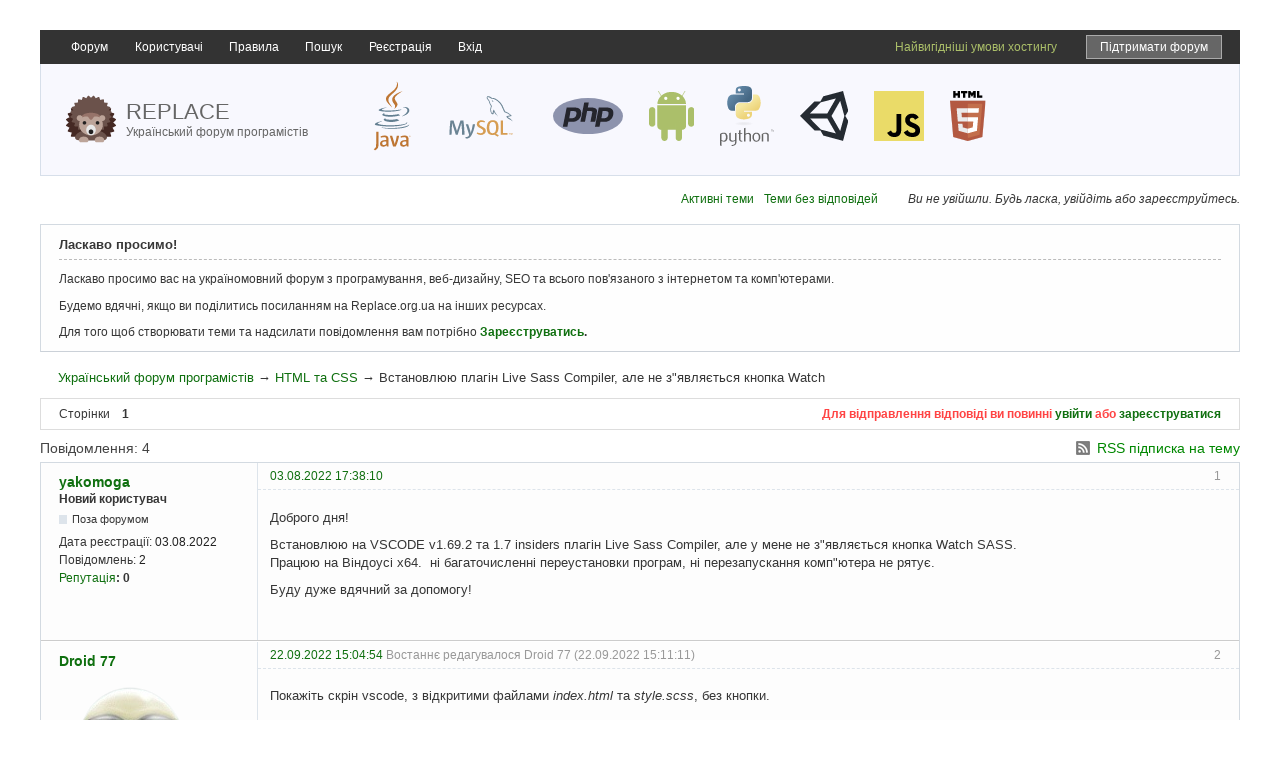

--- FILE ---
content_type: image/svg+xml
request_url: https://replace.org.ua/style/Replace/logo/javascript.svg
body_size: 564
content:
<svg width="2500" height="2500" viewBox="0 0 256 256" xmlns="http://www.w3.org/2000/svg" preserveAspectRatio="xMinYMin meet"><path d="M0 0h256v256H0V0z" fill="#F7DF1E"/><path d="M67.312 213.932l19.59-11.856c3.78 6.701 7.218 12.371 15.465 12.371 7.905 0 12.89-3.092 12.89-15.12v-81.798h24.057v82.138c0 24.917-14.606 36.259-35.916 36.259-19.245 0-30.416-9.967-36.087-21.996M152.381 211.354l19.588-11.341c5.157 8.421 11.859 14.607 23.715 14.607 9.969 0 16.325-4.984 16.325-11.858 0-8.248-6.53-11.17-17.528-15.98l-6.013-2.58c-17.357-7.387-28.87-16.667-28.87-36.257 0-18.044 13.747-31.792 35.228-31.792 15.294 0 26.292 5.328 34.196 19.247L210.29 147.43c-4.125-7.389-8.591-10.31-15.465-10.31-7.046 0-11.514 4.468-11.514 10.31 0 7.217 4.468 10.14 14.778 14.608l6.014 2.577c20.45 8.765 31.963 17.7 31.963 37.804 0 21.654-17.012 33.51-39.867 33.51-22.339 0-36.774-10.654-43.819-24.574"/></svg>

--- FILE ---
content_type: application/javascript
request_url: https://replace.org.ua/include/js/common.js
body_size: 3443
content:



/**
 * Copyright (c) 2007-2012 Ariel Flesler - aflesler(at)gmail(dot)com | http://flesler.blogspot.com
 * Dual licensed under MIT and GPL.
 * @author Ariel Flesler
 * @version 1.4.3.1
 */
;(function($){var h=$.scrollTo=function(a,b,c){$(window).scrollTo(a,b,c)};h.defaults={axis:'xy',duration:parseFloat($.fn.jquery)>=1.3?0:1,limit:true};h.window=function(a){return $(window)._scrollable()};$.fn._scrollable=function(){return this.map(function(){var a=this,isWin=!a.nodeName||$.inArray(a.nodeName.toLowerCase(),['iframe','#document','html','body'])!=-1;if(!isWin)return a;var b=(a.contentWindow||a).document||a.ownerDocument||a;return/webkit/i.test(navigator.userAgent)||b.compatMode=='BackCompat'?b.body:b.documentElement})};$.fn.scrollTo=function(e,f,g){if(typeof f=='object'){g=f;f=0}if(typeof g=='function')g={onAfter:g};if(e=='max')e=9e9;g=$.extend({},h.defaults,g);f=f||g.duration;g.queue=g.queue&&g.axis.length>1;if(g.queue)f/=2;g.offset=both(g.offset);g.over=both(g.over);return this._scrollable().each(function(){if(e==null)return;var d=this,$elem=$(d),targ=e,toff,attr={},win=$elem.is('html,body');switch(typeof targ){case'number':case'string':if(/^([+-]=)?\d+(\.\d+)?(px|%)?$/.test(targ)){targ=both(targ);break}targ=$(targ,this);if(!targ.length)return;case'object':if(targ.is||targ.style)toff=(targ=$(targ)).offset()}$.each(g.axis.split(''),function(i,a){var b=a=='x'?'Left':'Top',pos=b.toLowerCase(),key='scroll'+b,old=d[key],max=h.max(d,a);if(toff){attr[key]=toff[pos]+(win?0:old-$elem.offset()[pos]);if(g.margin){attr[key]-=parseInt(targ.css('margin'+b))||0;attr[key]-=parseInt(targ.css('border'+b+'Width'))||0}attr[key]+=g.offset[pos]||0;if(g.over[pos])attr[key]+=targ[a=='x'?'width':'height']()*g.over[pos]}else{var c=targ[pos];attr[key]=c.slice&&c.slice(-1)=='%'?parseFloat(c)/100*max:c}if(g.limit&&/^\d+$/.test(attr[key]))attr[key]=attr[key]<=0?0:Math.min(attr[key],max);if(!i&&g.queue){if(old!=attr[key])animate(g.onAfterFirst);delete attr[key]}});animate(g.onAfter);function animate(a){$elem.animate(attr,f,g.easing,a&&function(){a.call(this,e,g)})}}).end()};h.max=function(a,b){var c=b=='x'?'Width':'Height',scroll='scroll'+c;if(!$(a).is('html,body'))return a[scroll]-$(a)[c.toLowerCase()]();var d='client'+c,html=a.ownerDocument.documentElement,body=a.ownerDocument.body;return Math.max(html[scroll],body[scroll])-Math.min(html[d],body[d])};function both(a){return typeof a=='object'?a:{top:a,left:a}}})(jQuery);


/*jshint eqnull:true */
/*!
 * jQuery Cookie Plugin v1.2
 * https://github.com/carhartl/jquery-cookie
 *
 * Copyright 2011, Klaus Hartl
 * Dual licensed under the MIT or GPL Version 2 licenses.
 * http://www.opensource.org/licenses/mit-license.php
 * http://www.opensource.org/licenses/GPL-2.0
 */
(function ($, document, undefined) {

	var pluses = /\+/g;

	function raw(s) {
		return s;
	}

	function decoded(s) {
		return decodeURIComponent(s.replace(pluses, ' '));
	}

	var config = $.cookie = function (key, value, options) {

		// write
		if (value !== undefined) {
			options = $.extend({}, config.defaults, options);

			if (value === null) {
				options.expires = -1;
			}

			if (typeof options.expires === 'number') {
				var days = options.expires, t = options.expires = new Date();
				t.setDate(t.getDate() + days);
			}

			value = config.json ? JSON.stringify(value) : String(value);

			return (document.cookie = [
				encodeURIComponent(key), '=', config.raw ? value : encodeURIComponent(value),
				options.expires ? '; expires=' + options.expires.toUTCString() : '', // use expires attribute, max-age is not supported by IE
				options.path    ? '; path=' + options.path : '',
				options.domain  ? '; domain=' + options.domain : '',
				options.secure  ? '; secure' : ''
			].join(''));
		}

		// read
		var decode = config.raw ? raw : decoded;
		var cookies = document.cookie.split('; ');
		for (var i = 0, parts; (parts = cookies[i] && cookies[i].split('=')); i++) {
			if (decode(parts.shift()) === key) {
				var cookie = decode(parts.join('='));
				return config.json ? JSON.parse(cookie) : cookie;
			}
		}

		return null;
	};

	config.defaults = {};

	$.removeCookie = function (key, options) {
		if ($.cookie(key, options) !== null) {
			$.cookie(key, null, options);
			return true;
		}
		return false;
	};

})(jQuery, document);









jQuery.fn.extend({
	everyTime: function(interval, label, fn, times, belay) {
		return this.each(function() {
			jQuery.timer.add(this, interval, label, fn, times, belay);
		});
	},
	oneTime: function(interval, label, fn) {
		return this.each(function() {
			jQuery.timer.add(this, interval, label, fn, 1);
		});
	},
	stopTime: function(label, fn) {
		return this.each(function() {
			jQuery.timer.remove(this, label, fn);
		});
	}
});

jQuery.extend({
	timer: {
		guid: 1,
		global: {},
		regex: /^([0-9]+)\s*(.*s)?$/,
		powers: {
			// Yeah this is major overkill...
			'ms': 1,
			'cs': 10,
			'ds': 100,
			's': 1000,
			'das': 10000,
			'hs': 100000,
			'ks': 1000000
		},
		timeParse: function(value) {
			if (value == undefined || value == null)
				return null;
			var result = this.regex.exec(jQuery.trim(value.toString()));
			if (result[2]) {
				var num = parseInt(result[1], 10);
				var mult = this.powers[result[2]] || 1;
				return num * mult;
			} else {
				return value;
			}
		},
		add: function(element, interval, label, fn, times, belay) {
			var counter = 0;
			
			if (jQuery.isFunction(label)) {
				if (!times) 
					times = fn;
				fn = label;
				label = interval;
			}
			
			interval = jQuery.timer.timeParse(interval);

			if (typeof interval != 'number' || isNaN(interval) || interval <= 0)
				return;

			if (times && times.constructor != Number) {
				belay = !!times;
				times = 0;
			}
			
			times = times || 0;
			belay = belay || false;
			
			if (!element.$timers) 
				element.$timers = {};
			
			if (!element.$timers[label])
				element.$timers[label] = {};
			
			fn.$timerID = fn.$timerID || this.guid++;
			
			var handler = function() {
				if (belay && this.inProgress) 
					return;
				this.inProgress = true;
				if ((++counter > times && times !== 0) || fn.call(element, counter) === false)
					jQuery.timer.remove(element, label, fn);
				this.inProgress = false;
			};
			
			handler.$timerID = fn.$timerID;
			
			if (!element.$timers[label][fn.$timerID]) 
				element.$timers[label][fn.$timerID] = window.setInterval(handler,interval);
			
			if ( !this.global[label] )
				this.global[label] = [];
			this.global[label].push( element );
			
		},
		remove: function(element, label, fn) {
			var timers = element.$timers, ret;
			
			if ( timers ) {
				
				if (!label) {
					for ( label in timers )
						this.remove(element, label, fn);
				} else if ( timers[label] ) {
					if ( fn ) {
						if ( fn.$timerID ) {
							window.clearInterval(timers[label][fn.$timerID]);
							delete timers[label][fn.$timerID];
						}
					} else {
						for ( var fn in timers[label] ) {
							window.clearInterval(timers[label][fn]);
							delete timers[label][fn];
						}
					}
					
					for ( ret in timers[label] ) break;
					if ( !ret ) {
						ret = null;
						delete timers[label];
					}
				}
				
				for ( ret in timers ) break;
				if ( !ret ) 
					element.$timers = null;
			}
		}
	}
});

if (jQuery.browser.msie)
	jQuery(window).one("unload", function() {
		var global = jQuery.timer.global;
		for ( var label in global ) {
			var els = global[label], i = els.length;
			while ( --i )
				jQuery.timer.remove(els[i], label);
		}
	});


jQuery('.spoiler-head span').click(function() {
	jQuery(this).parent().parent().find('> .spoiler-body').fadeToggle();
});

jQuery(function() {

	window.last_scroll_position = 0;
	
	var show = false;	
	var close_button = '';
	
	var to_top_button = jQuery('<div class="to_top" ><div class="to_top_panel" ><div class="to_top_button" title="Наверх"><span class="arrow">&uarr;</span> <span class="label">наверх</span></div>  '+ close_button +'</div></div>')	
		
	jQuery('body').append(to_top_button);
	
	// наверх
	jQuery('.to_top_panel', to_top_button).click(function(){
		if(to_top_button.hasClass('has_position')){
			to_top_button.removeClass('has_position');
			jQuery('.to_top_button .arrow', to_top_button).html('&uarr;');
			jQuery('.to_top_button .label', to_top_button).html('наверх');
			jQuery.scrollTo( window.last_scroll_position , 100,  { axis: 'y' } );
			window.last_scroll_position = 0;
		}else{
			to_top_button.addClass('has_position');
			jQuery('.to_top_button .arrow', to_top_button).html('&darr;');
			jQuery('.to_top_button .label', to_top_button).html('вниз');
			window.last_scroll_position = window.pageYOffset;
			jQuery.scrollTo( jQuery('body') , 100,  { axis: 'y' } );
		}
	})
	

	var last_position = 0;
		      
	jQuery(window).scroll(function () {   
		show_or_hide()
		if( last_position < window.pageYOffset){
			if( to_top_button.hasClass('has_position') ){
				show = false
			}
		}
		last_position = window.pageYOffset;
	})
	

	function show_or_hide(){
		if( window.pageYOffset > 400){
			if(!show){
				to_top_button.show()
				to_top_button.removeClass('has_position');
				jQuery('.to_top_button .arrow', to_top_button).html('&uarr;');
				jQuery('.to_top_button .label', to_top_button).html('наверх');
				show = true
			}
		}else{
			if(show && !to_top_button.hasClass('has_position')){
				to_top_button.hide()
				show = false
			}
		}
	}


	show_or_hide()
	
});